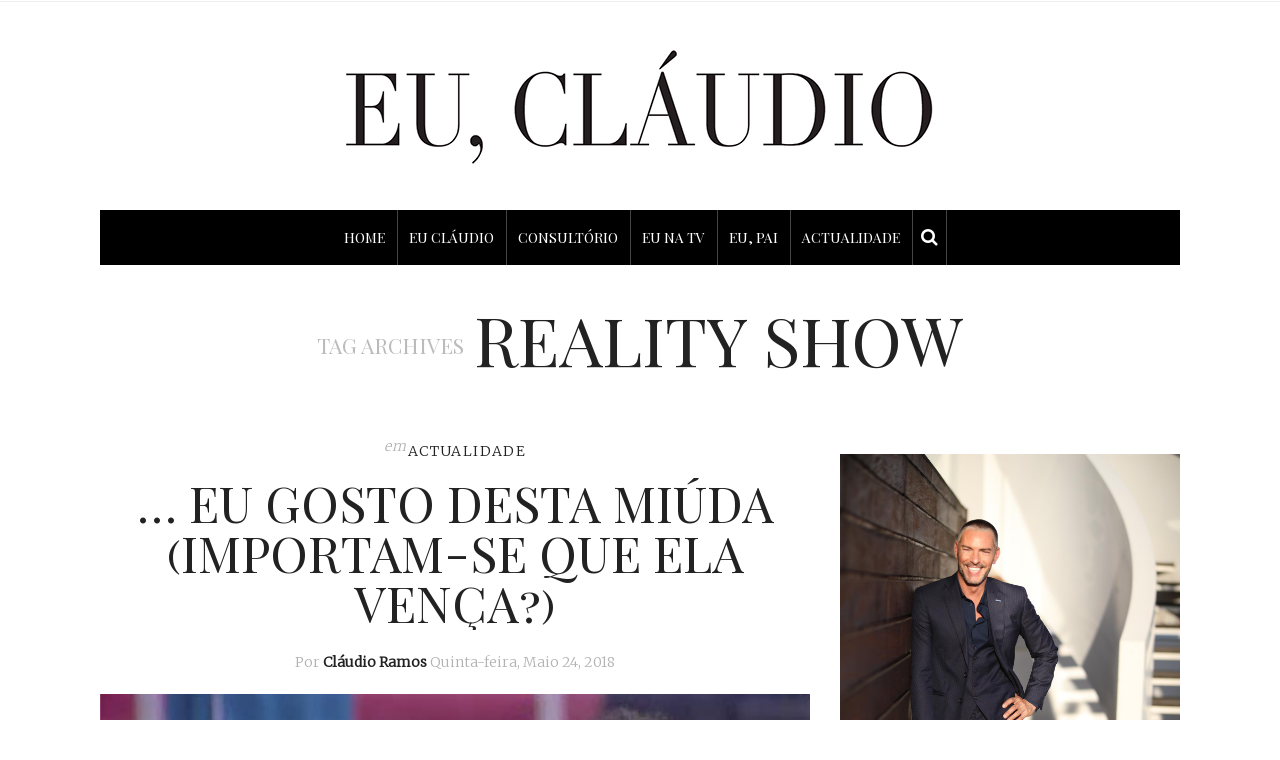

--- FILE ---
content_type: text/html; charset=utf-8
request_url: https://www.google.com/recaptcha/api2/anchor?ar=1&k=6LcNh2AjAAAAAIqkrOLSuzfNdNrkvb9Z4LL2KhXi&co=aHR0cHM6Ly9ldWNsYXVkaW8uY29tOjQ0Mw..&hl=pt-PT&v=N67nZn4AqZkNcbeMu4prBgzg&size=invisible&anchor-ms=20000&execute-ms=30000&cb=32siepyd2ynr
body_size: 48762
content:
<!DOCTYPE HTML><html dir="ltr" lang="pt-PT"><head><meta http-equiv="Content-Type" content="text/html; charset=UTF-8">
<meta http-equiv="X-UA-Compatible" content="IE=edge">
<title>reCAPTCHA</title>
<style type="text/css">
/* cyrillic-ext */
@font-face {
  font-family: 'Roboto';
  font-style: normal;
  font-weight: 400;
  font-stretch: 100%;
  src: url(//fonts.gstatic.com/s/roboto/v48/KFO7CnqEu92Fr1ME7kSn66aGLdTylUAMa3GUBHMdazTgWw.woff2) format('woff2');
  unicode-range: U+0460-052F, U+1C80-1C8A, U+20B4, U+2DE0-2DFF, U+A640-A69F, U+FE2E-FE2F;
}
/* cyrillic */
@font-face {
  font-family: 'Roboto';
  font-style: normal;
  font-weight: 400;
  font-stretch: 100%;
  src: url(//fonts.gstatic.com/s/roboto/v48/KFO7CnqEu92Fr1ME7kSn66aGLdTylUAMa3iUBHMdazTgWw.woff2) format('woff2');
  unicode-range: U+0301, U+0400-045F, U+0490-0491, U+04B0-04B1, U+2116;
}
/* greek-ext */
@font-face {
  font-family: 'Roboto';
  font-style: normal;
  font-weight: 400;
  font-stretch: 100%;
  src: url(//fonts.gstatic.com/s/roboto/v48/KFO7CnqEu92Fr1ME7kSn66aGLdTylUAMa3CUBHMdazTgWw.woff2) format('woff2');
  unicode-range: U+1F00-1FFF;
}
/* greek */
@font-face {
  font-family: 'Roboto';
  font-style: normal;
  font-weight: 400;
  font-stretch: 100%;
  src: url(//fonts.gstatic.com/s/roboto/v48/KFO7CnqEu92Fr1ME7kSn66aGLdTylUAMa3-UBHMdazTgWw.woff2) format('woff2');
  unicode-range: U+0370-0377, U+037A-037F, U+0384-038A, U+038C, U+038E-03A1, U+03A3-03FF;
}
/* math */
@font-face {
  font-family: 'Roboto';
  font-style: normal;
  font-weight: 400;
  font-stretch: 100%;
  src: url(//fonts.gstatic.com/s/roboto/v48/KFO7CnqEu92Fr1ME7kSn66aGLdTylUAMawCUBHMdazTgWw.woff2) format('woff2');
  unicode-range: U+0302-0303, U+0305, U+0307-0308, U+0310, U+0312, U+0315, U+031A, U+0326-0327, U+032C, U+032F-0330, U+0332-0333, U+0338, U+033A, U+0346, U+034D, U+0391-03A1, U+03A3-03A9, U+03B1-03C9, U+03D1, U+03D5-03D6, U+03F0-03F1, U+03F4-03F5, U+2016-2017, U+2034-2038, U+203C, U+2040, U+2043, U+2047, U+2050, U+2057, U+205F, U+2070-2071, U+2074-208E, U+2090-209C, U+20D0-20DC, U+20E1, U+20E5-20EF, U+2100-2112, U+2114-2115, U+2117-2121, U+2123-214F, U+2190, U+2192, U+2194-21AE, U+21B0-21E5, U+21F1-21F2, U+21F4-2211, U+2213-2214, U+2216-22FF, U+2308-230B, U+2310, U+2319, U+231C-2321, U+2336-237A, U+237C, U+2395, U+239B-23B7, U+23D0, U+23DC-23E1, U+2474-2475, U+25AF, U+25B3, U+25B7, U+25BD, U+25C1, U+25CA, U+25CC, U+25FB, U+266D-266F, U+27C0-27FF, U+2900-2AFF, U+2B0E-2B11, U+2B30-2B4C, U+2BFE, U+3030, U+FF5B, U+FF5D, U+1D400-1D7FF, U+1EE00-1EEFF;
}
/* symbols */
@font-face {
  font-family: 'Roboto';
  font-style: normal;
  font-weight: 400;
  font-stretch: 100%;
  src: url(//fonts.gstatic.com/s/roboto/v48/KFO7CnqEu92Fr1ME7kSn66aGLdTylUAMaxKUBHMdazTgWw.woff2) format('woff2');
  unicode-range: U+0001-000C, U+000E-001F, U+007F-009F, U+20DD-20E0, U+20E2-20E4, U+2150-218F, U+2190, U+2192, U+2194-2199, U+21AF, U+21E6-21F0, U+21F3, U+2218-2219, U+2299, U+22C4-22C6, U+2300-243F, U+2440-244A, U+2460-24FF, U+25A0-27BF, U+2800-28FF, U+2921-2922, U+2981, U+29BF, U+29EB, U+2B00-2BFF, U+4DC0-4DFF, U+FFF9-FFFB, U+10140-1018E, U+10190-1019C, U+101A0, U+101D0-101FD, U+102E0-102FB, U+10E60-10E7E, U+1D2C0-1D2D3, U+1D2E0-1D37F, U+1F000-1F0FF, U+1F100-1F1AD, U+1F1E6-1F1FF, U+1F30D-1F30F, U+1F315, U+1F31C, U+1F31E, U+1F320-1F32C, U+1F336, U+1F378, U+1F37D, U+1F382, U+1F393-1F39F, U+1F3A7-1F3A8, U+1F3AC-1F3AF, U+1F3C2, U+1F3C4-1F3C6, U+1F3CA-1F3CE, U+1F3D4-1F3E0, U+1F3ED, U+1F3F1-1F3F3, U+1F3F5-1F3F7, U+1F408, U+1F415, U+1F41F, U+1F426, U+1F43F, U+1F441-1F442, U+1F444, U+1F446-1F449, U+1F44C-1F44E, U+1F453, U+1F46A, U+1F47D, U+1F4A3, U+1F4B0, U+1F4B3, U+1F4B9, U+1F4BB, U+1F4BF, U+1F4C8-1F4CB, U+1F4D6, U+1F4DA, U+1F4DF, U+1F4E3-1F4E6, U+1F4EA-1F4ED, U+1F4F7, U+1F4F9-1F4FB, U+1F4FD-1F4FE, U+1F503, U+1F507-1F50B, U+1F50D, U+1F512-1F513, U+1F53E-1F54A, U+1F54F-1F5FA, U+1F610, U+1F650-1F67F, U+1F687, U+1F68D, U+1F691, U+1F694, U+1F698, U+1F6AD, U+1F6B2, U+1F6B9-1F6BA, U+1F6BC, U+1F6C6-1F6CF, U+1F6D3-1F6D7, U+1F6E0-1F6EA, U+1F6F0-1F6F3, U+1F6F7-1F6FC, U+1F700-1F7FF, U+1F800-1F80B, U+1F810-1F847, U+1F850-1F859, U+1F860-1F887, U+1F890-1F8AD, U+1F8B0-1F8BB, U+1F8C0-1F8C1, U+1F900-1F90B, U+1F93B, U+1F946, U+1F984, U+1F996, U+1F9E9, U+1FA00-1FA6F, U+1FA70-1FA7C, U+1FA80-1FA89, U+1FA8F-1FAC6, U+1FACE-1FADC, U+1FADF-1FAE9, U+1FAF0-1FAF8, U+1FB00-1FBFF;
}
/* vietnamese */
@font-face {
  font-family: 'Roboto';
  font-style: normal;
  font-weight: 400;
  font-stretch: 100%;
  src: url(//fonts.gstatic.com/s/roboto/v48/KFO7CnqEu92Fr1ME7kSn66aGLdTylUAMa3OUBHMdazTgWw.woff2) format('woff2');
  unicode-range: U+0102-0103, U+0110-0111, U+0128-0129, U+0168-0169, U+01A0-01A1, U+01AF-01B0, U+0300-0301, U+0303-0304, U+0308-0309, U+0323, U+0329, U+1EA0-1EF9, U+20AB;
}
/* latin-ext */
@font-face {
  font-family: 'Roboto';
  font-style: normal;
  font-weight: 400;
  font-stretch: 100%;
  src: url(//fonts.gstatic.com/s/roboto/v48/KFO7CnqEu92Fr1ME7kSn66aGLdTylUAMa3KUBHMdazTgWw.woff2) format('woff2');
  unicode-range: U+0100-02BA, U+02BD-02C5, U+02C7-02CC, U+02CE-02D7, U+02DD-02FF, U+0304, U+0308, U+0329, U+1D00-1DBF, U+1E00-1E9F, U+1EF2-1EFF, U+2020, U+20A0-20AB, U+20AD-20C0, U+2113, U+2C60-2C7F, U+A720-A7FF;
}
/* latin */
@font-face {
  font-family: 'Roboto';
  font-style: normal;
  font-weight: 400;
  font-stretch: 100%;
  src: url(//fonts.gstatic.com/s/roboto/v48/KFO7CnqEu92Fr1ME7kSn66aGLdTylUAMa3yUBHMdazQ.woff2) format('woff2');
  unicode-range: U+0000-00FF, U+0131, U+0152-0153, U+02BB-02BC, U+02C6, U+02DA, U+02DC, U+0304, U+0308, U+0329, U+2000-206F, U+20AC, U+2122, U+2191, U+2193, U+2212, U+2215, U+FEFF, U+FFFD;
}
/* cyrillic-ext */
@font-face {
  font-family: 'Roboto';
  font-style: normal;
  font-weight: 500;
  font-stretch: 100%;
  src: url(//fonts.gstatic.com/s/roboto/v48/KFO7CnqEu92Fr1ME7kSn66aGLdTylUAMa3GUBHMdazTgWw.woff2) format('woff2');
  unicode-range: U+0460-052F, U+1C80-1C8A, U+20B4, U+2DE0-2DFF, U+A640-A69F, U+FE2E-FE2F;
}
/* cyrillic */
@font-face {
  font-family: 'Roboto';
  font-style: normal;
  font-weight: 500;
  font-stretch: 100%;
  src: url(//fonts.gstatic.com/s/roboto/v48/KFO7CnqEu92Fr1ME7kSn66aGLdTylUAMa3iUBHMdazTgWw.woff2) format('woff2');
  unicode-range: U+0301, U+0400-045F, U+0490-0491, U+04B0-04B1, U+2116;
}
/* greek-ext */
@font-face {
  font-family: 'Roboto';
  font-style: normal;
  font-weight: 500;
  font-stretch: 100%;
  src: url(//fonts.gstatic.com/s/roboto/v48/KFO7CnqEu92Fr1ME7kSn66aGLdTylUAMa3CUBHMdazTgWw.woff2) format('woff2');
  unicode-range: U+1F00-1FFF;
}
/* greek */
@font-face {
  font-family: 'Roboto';
  font-style: normal;
  font-weight: 500;
  font-stretch: 100%;
  src: url(//fonts.gstatic.com/s/roboto/v48/KFO7CnqEu92Fr1ME7kSn66aGLdTylUAMa3-UBHMdazTgWw.woff2) format('woff2');
  unicode-range: U+0370-0377, U+037A-037F, U+0384-038A, U+038C, U+038E-03A1, U+03A3-03FF;
}
/* math */
@font-face {
  font-family: 'Roboto';
  font-style: normal;
  font-weight: 500;
  font-stretch: 100%;
  src: url(//fonts.gstatic.com/s/roboto/v48/KFO7CnqEu92Fr1ME7kSn66aGLdTylUAMawCUBHMdazTgWw.woff2) format('woff2');
  unicode-range: U+0302-0303, U+0305, U+0307-0308, U+0310, U+0312, U+0315, U+031A, U+0326-0327, U+032C, U+032F-0330, U+0332-0333, U+0338, U+033A, U+0346, U+034D, U+0391-03A1, U+03A3-03A9, U+03B1-03C9, U+03D1, U+03D5-03D6, U+03F0-03F1, U+03F4-03F5, U+2016-2017, U+2034-2038, U+203C, U+2040, U+2043, U+2047, U+2050, U+2057, U+205F, U+2070-2071, U+2074-208E, U+2090-209C, U+20D0-20DC, U+20E1, U+20E5-20EF, U+2100-2112, U+2114-2115, U+2117-2121, U+2123-214F, U+2190, U+2192, U+2194-21AE, U+21B0-21E5, U+21F1-21F2, U+21F4-2211, U+2213-2214, U+2216-22FF, U+2308-230B, U+2310, U+2319, U+231C-2321, U+2336-237A, U+237C, U+2395, U+239B-23B7, U+23D0, U+23DC-23E1, U+2474-2475, U+25AF, U+25B3, U+25B7, U+25BD, U+25C1, U+25CA, U+25CC, U+25FB, U+266D-266F, U+27C0-27FF, U+2900-2AFF, U+2B0E-2B11, U+2B30-2B4C, U+2BFE, U+3030, U+FF5B, U+FF5D, U+1D400-1D7FF, U+1EE00-1EEFF;
}
/* symbols */
@font-face {
  font-family: 'Roboto';
  font-style: normal;
  font-weight: 500;
  font-stretch: 100%;
  src: url(//fonts.gstatic.com/s/roboto/v48/KFO7CnqEu92Fr1ME7kSn66aGLdTylUAMaxKUBHMdazTgWw.woff2) format('woff2');
  unicode-range: U+0001-000C, U+000E-001F, U+007F-009F, U+20DD-20E0, U+20E2-20E4, U+2150-218F, U+2190, U+2192, U+2194-2199, U+21AF, U+21E6-21F0, U+21F3, U+2218-2219, U+2299, U+22C4-22C6, U+2300-243F, U+2440-244A, U+2460-24FF, U+25A0-27BF, U+2800-28FF, U+2921-2922, U+2981, U+29BF, U+29EB, U+2B00-2BFF, U+4DC0-4DFF, U+FFF9-FFFB, U+10140-1018E, U+10190-1019C, U+101A0, U+101D0-101FD, U+102E0-102FB, U+10E60-10E7E, U+1D2C0-1D2D3, U+1D2E0-1D37F, U+1F000-1F0FF, U+1F100-1F1AD, U+1F1E6-1F1FF, U+1F30D-1F30F, U+1F315, U+1F31C, U+1F31E, U+1F320-1F32C, U+1F336, U+1F378, U+1F37D, U+1F382, U+1F393-1F39F, U+1F3A7-1F3A8, U+1F3AC-1F3AF, U+1F3C2, U+1F3C4-1F3C6, U+1F3CA-1F3CE, U+1F3D4-1F3E0, U+1F3ED, U+1F3F1-1F3F3, U+1F3F5-1F3F7, U+1F408, U+1F415, U+1F41F, U+1F426, U+1F43F, U+1F441-1F442, U+1F444, U+1F446-1F449, U+1F44C-1F44E, U+1F453, U+1F46A, U+1F47D, U+1F4A3, U+1F4B0, U+1F4B3, U+1F4B9, U+1F4BB, U+1F4BF, U+1F4C8-1F4CB, U+1F4D6, U+1F4DA, U+1F4DF, U+1F4E3-1F4E6, U+1F4EA-1F4ED, U+1F4F7, U+1F4F9-1F4FB, U+1F4FD-1F4FE, U+1F503, U+1F507-1F50B, U+1F50D, U+1F512-1F513, U+1F53E-1F54A, U+1F54F-1F5FA, U+1F610, U+1F650-1F67F, U+1F687, U+1F68D, U+1F691, U+1F694, U+1F698, U+1F6AD, U+1F6B2, U+1F6B9-1F6BA, U+1F6BC, U+1F6C6-1F6CF, U+1F6D3-1F6D7, U+1F6E0-1F6EA, U+1F6F0-1F6F3, U+1F6F7-1F6FC, U+1F700-1F7FF, U+1F800-1F80B, U+1F810-1F847, U+1F850-1F859, U+1F860-1F887, U+1F890-1F8AD, U+1F8B0-1F8BB, U+1F8C0-1F8C1, U+1F900-1F90B, U+1F93B, U+1F946, U+1F984, U+1F996, U+1F9E9, U+1FA00-1FA6F, U+1FA70-1FA7C, U+1FA80-1FA89, U+1FA8F-1FAC6, U+1FACE-1FADC, U+1FADF-1FAE9, U+1FAF0-1FAF8, U+1FB00-1FBFF;
}
/* vietnamese */
@font-face {
  font-family: 'Roboto';
  font-style: normal;
  font-weight: 500;
  font-stretch: 100%;
  src: url(//fonts.gstatic.com/s/roboto/v48/KFO7CnqEu92Fr1ME7kSn66aGLdTylUAMa3OUBHMdazTgWw.woff2) format('woff2');
  unicode-range: U+0102-0103, U+0110-0111, U+0128-0129, U+0168-0169, U+01A0-01A1, U+01AF-01B0, U+0300-0301, U+0303-0304, U+0308-0309, U+0323, U+0329, U+1EA0-1EF9, U+20AB;
}
/* latin-ext */
@font-face {
  font-family: 'Roboto';
  font-style: normal;
  font-weight: 500;
  font-stretch: 100%;
  src: url(//fonts.gstatic.com/s/roboto/v48/KFO7CnqEu92Fr1ME7kSn66aGLdTylUAMa3KUBHMdazTgWw.woff2) format('woff2');
  unicode-range: U+0100-02BA, U+02BD-02C5, U+02C7-02CC, U+02CE-02D7, U+02DD-02FF, U+0304, U+0308, U+0329, U+1D00-1DBF, U+1E00-1E9F, U+1EF2-1EFF, U+2020, U+20A0-20AB, U+20AD-20C0, U+2113, U+2C60-2C7F, U+A720-A7FF;
}
/* latin */
@font-face {
  font-family: 'Roboto';
  font-style: normal;
  font-weight: 500;
  font-stretch: 100%;
  src: url(//fonts.gstatic.com/s/roboto/v48/KFO7CnqEu92Fr1ME7kSn66aGLdTylUAMa3yUBHMdazQ.woff2) format('woff2');
  unicode-range: U+0000-00FF, U+0131, U+0152-0153, U+02BB-02BC, U+02C6, U+02DA, U+02DC, U+0304, U+0308, U+0329, U+2000-206F, U+20AC, U+2122, U+2191, U+2193, U+2212, U+2215, U+FEFF, U+FFFD;
}
/* cyrillic-ext */
@font-face {
  font-family: 'Roboto';
  font-style: normal;
  font-weight: 900;
  font-stretch: 100%;
  src: url(//fonts.gstatic.com/s/roboto/v48/KFO7CnqEu92Fr1ME7kSn66aGLdTylUAMa3GUBHMdazTgWw.woff2) format('woff2');
  unicode-range: U+0460-052F, U+1C80-1C8A, U+20B4, U+2DE0-2DFF, U+A640-A69F, U+FE2E-FE2F;
}
/* cyrillic */
@font-face {
  font-family: 'Roboto';
  font-style: normal;
  font-weight: 900;
  font-stretch: 100%;
  src: url(//fonts.gstatic.com/s/roboto/v48/KFO7CnqEu92Fr1ME7kSn66aGLdTylUAMa3iUBHMdazTgWw.woff2) format('woff2');
  unicode-range: U+0301, U+0400-045F, U+0490-0491, U+04B0-04B1, U+2116;
}
/* greek-ext */
@font-face {
  font-family: 'Roboto';
  font-style: normal;
  font-weight: 900;
  font-stretch: 100%;
  src: url(//fonts.gstatic.com/s/roboto/v48/KFO7CnqEu92Fr1ME7kSn66aGLdTylUAMa3CUBHMdazTgWw.woff2) format('woff2');
  unicode-range: U+1F00-1FFF;
}
/* greek */
@font-face {
  font-family: 'Roboto';
  font-style: normal;
  font-weight: 900;
  font-stretch: 100%;
  src: url(//fonts.gstatic.com/s/roboto/v48/KFO7CnqEu92Fr1ME7kSn66aGLdTylUAMa3-UBHMdazTgWw.woff2) format('woff2');
  unicode-range: U+0370-0377, U+037A-037F, U+0384-038A, U+038C, U+038E-03A1, U+03A3-03FF;
}
/* math */
@font-face {
  font-family: 'Roboto';
  font-style: normal;
  font-weight: 900;
  font-stretch: 100%;
  src: url(//fonts.gstatic.com/s/roboto/v48/KFO7CnqEu92Fr1ME7kSn66aGLdTylUAMawCUBHMdazTgWw.woff2) format('woff2');
  unicode-range: U+0302-0303, U+0305, U+0307-0308, U+0310, U+0312, U+0315, U+031A, U+0326-0327, U+032C, U+032F-0330, U+0332-0333, U+0338, U+033A, U+0346, U+034D, U+0391-03A1, U+03A3-03A9, U+03B1-03C9, U+03D1, U+03D5-03D6, U+03F0-03F1, U+03F4-03F5, U+2016-2017, U+2034-2038, U+203C, U+2040, U+2043, U+2047, U+2050, U+2057, U+205F, U+2070-2071, U+2074-208E, U+2090-209C, U+20D0-20DC, U+20E1, U+20E5-20EF, U+2100-2112, U+2114-2115, U+2117-2121, U+2123-214F, U+2190, U+2192, U+2194-21AE, U+21B0-21E5, U+21F1-21F2, U+21F4-2211, U+2213-2214, U+2216-22FF, U+2308-230B, U+2310, U+2319, U+231C-2321, U+2336-237A, U+237C, U+2395, U+239B-23B7, U+23D0, U+23DC-23E1, U+2474-2475, U+25AF, U+25B3, U+25B7, U+25BD, U+25C1, U+25CA, U+25CC, U+25FB, U+266D-266F, U+27C0-27FF, U+2900-2AFF, U+2B0E-2B11, U+2B30-2B4C, U+2BFE, U+3030, U+FF5B, U+FF5D, U+1D400-1D7FF, U+1EE00-1EEFF;
}
/* symbols */
@font-face {
  font-family: 'Roboto';
  font-style: normal;
  font-weight: 900;
  font-stretch: 100%;
  src: url(//fonts.gstatic.com/s/roboto/v48/KFO7CnqEu92Fr1ME7kSn66aGLdTylUAMaxKUBHMdazTgWw.woff2) format('woff2');
  unicode-range: U+0001-000C, U+000E-001F, U+007F-009F, U+20DD-20E0, U+20E2-20E4, U+2150-218F, U+2190, U+2192, U+2194-2199, U+21AF, U+21E6-21F0, U+21F3, U+2218-2219, U+2299, U+22C4-22C6, U+2300-243F, U+2440-244A, U+2460-24FF, U+25A0-27BF, U+2800-28FF, U+2921-2922, U+2981, U+29BF, U+29EB, U+2B00-2BFF, U+4DC0-4DFF, U+FFF9-FFFB, U+10140-1018E, U+10190-1019C, U+101A0, U+101D0-101FD, U+102E0-102FB, U+10E60-10E7E, U+1D2C0-1D2D3, U+1D2E0-1D37F, U+1F000-1F0FF, U+1F100-1F1AD, U+1F1E6-1F1FF, U+1F30D-1F30F, U+1F315, U+1F31C, U+1F31E, U+1F320-1F32C, U+1F336, U+1F378, U+1F37D, U+1F382, U+1F393-1F39F, U+1F3A7-1F3A8, U+1F3AC-1F3AF, U+1F3C2, U+1F3C4-1F3C6, U+1F3CA-1F3CE, U+1F3D4-1F3E0, U+1F3ED, U+1F3F1-1F3F3, U+1F3F5-1F3F7, U+1F408, U+1F415, U+1F41F, U+1F426, U+1F43F, U+1F441-1F442, U+1F444, U+1F446-1F449, U+1F44C-1F44E, U+1F453, U+1F46A, U+1F47D, U+1F4A3, U+1F4B0, U+1F4B3, U+1F4B9, U+1F4BB, U+1F4BF, U+1F4C8-1F4CB, U+1F4D6, U+1F4DA, U+1F4DF, U+1F4E3-1F4E6, U+1F4EA-1F4ED, U+1F4F7, U+1F4F9-1F4FB, U+1F4FD-1F4FE, U+1F503, U+1F507-1F50B, U+1F50D, U+1F512-1F513, U+1F53E-1F54A, U+1F54F-1F5FA, U+1F610, U+1F650-1F67F, U+1F687, U+1F68D, U+1F691, U+1F694, U+1F698, U+1F6AD, U+1F6B2, U+1F6B9-1F6BA, U+1F6BC, U+1F6C6-1F6CF, U+1F6D3-1F6D7, U+1F6E0-1F6EA, U+1F6F0-1F6F3, U+1F6F7-1F6FC, U+1F700-1F7FF, U+1F800-1F80B, U+1F810-1F847, U+1F850-1F859, U+1F860-1F887, U+1F890-1F8AD, U+1F8B0-1F8BB, U+1F8C0-1F8C1, U+1F900-1F90B, U+1F93B, U+1F946, U+1F984, U+1F996, U+1F9E9, U+1FA00-1FA6F, U+1FA70-1FA7C, U+1FA80-1FA89, U+1FA8F-1FAC6, U+1FACE-1FADC, U+1FADF-1FAE9, U+1FAF0-1FAF8, U+1FB00-1FBFF;
}
/* vietnamese */
@font-face {
  font-family: 'Roboto';
  font-style: normal;
  font-weight: 900;
  font-stretch: 100%;
  src: url(//fonts.gstatic.com/s/roboto/v48/KFO7CnqEu92Fr1ME7kSn66aGLdTylUAMa3OUBHMdazTgWw.woff2) format('woff2');
  unicode-range: U+0102-0103, U+0110-0111, U+0128-0129, U+0168-0169, U+01A0-01A1, U+01AF-01B0, U+0300-0301, U+0303-0304, U+0308-0309, U+0323, U+0329, U+1EA0-1EF9, U+20AB;
}
/* latin-ext */
@font-face {
  font-family: 'Roboto';
  font-style: normal;
  font-weight: 900;
  font-stretch: 100%;
  src: url(//fonts.gstatic.com/s/roboto/v48/KFO7CnqEu92Fr1ME7kSn66aGLdTylUAMa3KUBHMdazTgWw.woff2) format('woff2');
  unicode-range: U+0100-02BA, U+02BD-02C5, U+02C7-02CC, U+02CE-02D7, U+02DD-02FF, U+0304, U+0308, U+0329, U+1D00-1DBF, U+1E00-1E9F, U+1EF2-1EFF, U+2020, U+20A0-20AB, U+20AD-20C0, U+2113, U+2C60-2C7F, U+A720-A7FF;
}
/* latin */
@font-face {
  font-family: 'Roboto';
  font-style: normal;
  font-weight: 900;
  font-stretch: 100%;
  src: url(//fonts.gstatic.com/s/roboto/v48/KFO7CnqEu92Fr1ME7kSn66aGLdTylUAMa3yUBHMdazQ.woff2) format('woff2');
  unicode-range: U+0000-00FF, U+0131, U+0152-0153, U+02BB-02BC, U+02C6, U+02DA, U+02DC, U+0304, U+0308, U+0329, U+2000-206F, U+20AC, U+2122, U+2191, U+2193, U+2212, U+2215, U+FEFF, U+FFFD;
}

</style>
<link rel="stylesheet" type="text/css" href="https://www.gstatic.com/recaptcha/releases/N67nZn4AqZkNcbeMu4prBgzg/styles__ltr.css">
<script nonce="05Ftwq3e7pEOCJmPiqnPYg" type="text/javascript">window['__recaptcha_api'] = 'https://www.google.com/recaptcha/api2/';</script>
<script type="text/javascript" src="https://www.gstatic.com/recaptcha/releases/N67nZn4AqZkNcbeMu4prBgzg/recaptcha__pt_pt.js" nonce="05Ftwq3e7pEOCJmPiqnPYg">
      
    </script></head>
<body><div id="rc-anchor-alert" class="rc-anchor-alert"></div>
<input type="hidden" id="recaptcha-token" value="[base64]">
<script type="text/javascript" nonce="05Ftwq3e7pEOCJmPiqnPYg">
      recaptcha.anchor.Main.init("[\x22ainput\x22,[\x22bgdata\x22,\x22\x22,\[base64]/[base64]/[base64]/ZyhXLGgpOnEoW04sMjEsbF0sVywwKSxoKSxmYWxzZSxmYWxzZSl9Y2F0Y2goayl7RygzNTgsVyk/[base64]/[base64]/[base64]/[base64]/[base64]/[base64]/[base64]/bmV3IEJbT10oRFswXSk6dz09Mj9uZXcgQltPXShEWzBdLERbMV0pOnc9PTM/bmV3IEJbT10oRFswXSxEWzFdLERbMl0pOnc9PTQ/[base64]/[base64]/[base64]/[base64]/[base64]\\u003d\x22,\[base64]\x22,\x22w7g0DsK1wqnDuj5KJltVD8O/wos1wo0swp3CgMOdw4cAVMOVY8O2BSHDicOKw4JzbcKFNghWZMODJhzDkzofw5cEJ8O/LMO8wo5aVycNVMKxBhDDniZAQyDCsXHCrTZVWMO9w7XClMKHaCxXwpknwrVEw5VLTisHwrM+wq7ClDzDjsKnLVQ4HMOcJDYkwrQ/c0AbECg7URsLJMKDV8OGWcOuGgnCgQrDsHt2woAQWgo6wq/[base64]/w4XDt8OeQ8KbaDDDi2LCng0sworCssOxbwzCoMO2YMK5wqoDwrDDkQs9wrVxAksEwoXDjknCpcOiO8Ozw6/[base64]/Ck8K9w4piPzjCgsO8w4TCjxt/[base64]/[base64]/wpfDv8Kxw6XDhToJfcOHw5LDusKNUsKEwqLDisKhw4LCvAh7wpZuwoBGwqV5wofChwlLw7heXXvDsMOvCRbDrWzDpMOwNsOnw5R4w74zMsOPwqvDssOILHLCnQARNA7CiD12wpYjw6XDtkMDJVTCqFUIOMKPZk5Iw6V7Pj5Uwo/CksKUKGBKwph+w5xkw7UuFMOHcMOfw7bCqsK9wrrCl8Otw7FxwonCihJOw7bDrjrCusK5YQrCvF7DhMO9fcOHDRc1w7IRw4RLL0bCtgciwpUKw49qLE0kSMO+DcKVQsK2KsO9w591w43CicOKJUTCoRtdwrANAcKJw5/DmUNWbUPDlzXDpXpJw5rChQwcccOKFwvCnVbDtAxiVwHDkcOjw7R1WsKZAsKMwq1XwrEpwrtnTHVpwpzDgsKTwoLCuU5hwrrDmUE8BwUtOsO1wpLCkFnChB0Jwp3DuTAYQX8KJcK9OnTCg8KZw47Dq8KzUWnDiCBCPcK/[base64]/[base64]/DqAnDu8OLV1sXMsKsB1wow4sjw5HCi8Okw4LCucKxV8OTK8O/DFLCmMKGcMOxw5PCg8OGWMKvwrrCgXrDgHDDohnDrTUoPcKEGcOiYhzDnMKLBQIFw4LCiwfCkH0twpbDkcKXw7AMwpjCmsOeO8K+FMKSDMOYwpUWFwvCj0ptfSjCr8O6WT8WKcKMwq0pwqUDScOEw6JBw5tCwphmf8OEF8KJw5FFeQpOw55Jwp/[base64]/DkMO9wqnDgAN4DMK9wrnCpBjCtkLCjMKIwrLDssOvfk9YHn7Dnko9SBNiG8O7woDCvV5bSWNZcQ3CiMK+bsOFTsO2McO/[base64]/CpsK6fmvCiwVRYcOKS8K+wqvCisOkVSsDZ8O/w4HCjQXCkMOJw6fDtsOWJMKCHWNHXH0ywp3ComlkwpzDm8Kqwqk5wpEbwrbDsTrCmcOVBcKtwpdJKBpdJMOawpUlw77Cr8OVwoJiIMKNO8OGGU7DpMKpwq/[base64]/dT8/[base64]/DlXXDv8OISxnDhDFEAXJyw5/Cv3bDshHCrj0tc3HDrW3CuFJhPioqw6rDr8OcXU7Dn0tIGA5nTMOjwrXDtmlrw4IJw4Msw50uwqPCn8KMcA/Ck8KfwrEkwo3Dh3Umw4VWFFwGdmLCh0DCrFIbw6YuU8KrPhcmw4fCicOPwpHDiDwYIsO3w4lNCGcwwqDCnMKewq/DncOdwp3CjMKiw7rDkcKDDTBNwrrDijMgIFbDusOCP8K+w5HCiMOAwrhtw7TCjcKiwrXCoMKQAX3CuiJ2w7fCgyjCrWXDusOQw6RQbcKuT8KBAE/CnhMRw5HDiMOqw7p6w43Dq8K8wqbDt1EoI8O3wobCtcOow4JqAcOnW3jCm8OENz7Du8KbasKkd1d+fFNFw4kydzVcUMONQ8Kuw5/DscKswoUpdcKMEsKlEy8MMsKqw6nCql3DnUfDrVXCiC4zRcKCfcKNw4Ydw7J6wrt3GHrDhcO7bxnDm8KHd8Klw5pcw6Z5WMKqw7TCmMOrwqbDlCTDpMKKw7/Cn8K3fVLCuHodbcOOwofDkcKSwp1TJwUjPTbDqyRGwq/CokVlw73CsMOywrjClsKYwrfDs2XDm8OUw5zDnEPCm17CosKNL11Hw7E+RHLCmsK9w5PCmgjCmV3DmMO7YxZbwodLw4cvYH1RSyt5Vj97G8KnOMO9DMKnw5DCuC/ClMOQw5R2VzV2C17Cv3MHw77CvcOLwqfCsHd5w5fDvghhwpfCjVtZw65idcKEwqgsNcK0w6wycCoNw43Dg2t2WUQse8Khw5tATjk/MsKGEQvDk8K0VXDCrsKGQsKbKETDtsK9w7pnAsKlw4FAwr/DhnRJw6HClXjDpQXCs8Kcw5vCrAZXBMKYw64LaRfCo8OgCEwVwpIVLcOtZBFASsOewq1lC8Kpw6zDjXfCvMO9wooAw6QlOsOgw70xUHQ2QEN/w6EURiPDiVUuw4/Dp8KpUm0udsKoKsKhF1VSwojCpk5REgpzMcK4wrHDlDYlwrd1w5h7BWzDpgnCqcOdHsKNwp/Du8O3wpnDncOZFDrCqcK7Y2zCn8OLwrlxw5fDiMKhwpQjR8OLwr8Twq9uw57DjCF5w6JuRsOewocODMOkw77CqsOow5M3wr3CicKTXcKbw45zwq3Cox0AKMObw6gYw5/CqF3Cr2LDsDs4w6tLS3LCnynDsyxNw6HDs8OLOFkgw5IVdU/Co8OzwpnCkgfDtWTDpC/CssK2wrplwqJPw7vCkEnCj8K0VMKlw4QoXntjw6E1wpoNDFxWPsKZw75lw7/Dhj8Ew4PCrmzCnXrCmkNdwpHCnMKkw7/ChQ0cwq4/w4FzLsKewpDCo8O+w4fCj8KySR4AwrHDosKeSxvDtMOFw54Lw6XDhsKaw7ZJcVHDjcKOMy3DuMKPwrEmfBVfwqNpP8O9w4bClMOSBHhswpUTY8OPwr19IiFOw6RXek3Ds8O4XCDDmEsAbMORwpzChMOWw6/Di8Ozw6tcw5fDr8KGw49/w7fDusKwwrDDpMOfAB0Iw4bCkcO3w7bDhyRPMQZgw5fDnMOoGX3DhH3DpMKnT2LCi8OlTsKgwrjDp8Opw4nCs8KtwqNAwpArwotlwp/DsH3CkTPDnGjDu8KGw4bDjgp6wrRhScK5YMK8X8OxwqXCtcKMW8KTwq19GmBaGMOgAcO2w5RYw6V/bcOmwqY/LnZsw7JrBcKhwokTwobDsG86PwXDo8OuwofChcOQPQnClcOuwpcVwr8Aw6VZGsOBbXF8J8OqcsKII8O+LzLCnlI5w4fChH9Sw4Zlw6xZwqLChEt7OMO9wqrCk10cw7zDn0nCi8KKSy7DlcOjH35TRUcBOsKHwpTDq13Cg8K1w6DDlljCmsOndA7ChCtQwpw8w5VVwq/CuMKqwqoyC8KVfx/[base64]/CpMOFw7d9VsOYwrsHS8ORScO0NsO0fiBcw64zwqdow6PDmmvDjxnDocOpwrnCr8OlDMKow67CpEvDusOFWsOfZEw0HTEaIMK8wrLCggUPw6DChlnCpTDCgQVRwqbDrMKZw4lLPG1/w7PClFHDssKoJUApwrFEYcKsw6o3wrYgw6XDlVLDlmFdw50YwoQSw5PDscOHwqfDk8OEw4AjK8OWw4PClCfDiMOtTV/Ct1jDrMO5WyrClMK4aFfDmcO1wrUZNDwFw7DDlWVxccO0WcOAwq3CvzrCucKJWcOpwqLDhQp3WA7CmAHDhMKkwrlAw7vCmcOrwqXDuhvDmMKYw4PCuBQww73ClwXDi8KQGAkIWB/[base64]/[base64]/DphHCocKuwr16WgVqw5jCocOjwrc6w4PDoGXDgSLDlkIxw5vDlsKDw5XClsKxw6/[base64]/McK4wp3DiS0CXcKAKsOJbD0Yw4LDncOXMmHDpcKbw6AwRyvDp8O2w79HfcKabE/Dq1ltwoFQwpvCkcKEBsO/w7HCrMK5wpXDoVdOw5/DjcK9Fw7CmsO9w5lSdMK4ND5DKsOWR8Kqw7LDlzV3GMKSbcO4w4vDizDCqMOpUcOPCCjCk8KrAMKawpYeXRVGa8KZZMKHw7jCvsOwwoptcMO1QcOFw70Uw6fDhsKSLUvDjBMww5ZsDGlMw6DDlijCoMOtenREwqAsMm7DocOewqPCg8O1woTCv8KBwq/DqSQwwp/CiDfCmsKjwo0EaxDDh8Oewo3CtMO4wrQawr/[base64]/wo3DucOPwqEFPi/[base64]/SB9IwrVPPkAXwonCusOJwobCjsKkwprDi8OZwpJreMKkw7bCq8KlwqhhVi3DnWA4I3UAw6puw65Ewo/Cs3LDnUcZDALDr8OvVl3ClDfCscKVJhrCkMKXw7jCpMKlfXFwJkxpIcKQwpJWBALDm2NTw4/CmHFXw482wrfDoMOjEcOmw6/DpsKxRl3DnMOFDMKRwrt9wpXDm8KVMHzDr380w6rDoGY6ScKLZURnw4jCssO6w7jDicKoD1rCviN6MMOmDsKWXMOZw4hqFgrDosKWw5TDkcO9wofCv8Kfw69RKMKhw5DDh8Okc1bCvcK1cMKMw7dnwpvDocK/wrJ9bMOqR8K2w6FTwrbCh8O7VFbDjcOgw77Do25cwo8XfcOpwrErfF3DuMK4IEpGw4zClXhhwq/DuUnCtTLDiQDCgHl1wqTDhcK0wpDCtMOUwpMtRMKxPMOjS8KDM2zCrcKfAyp4wqzDuX5lwqoxCgs7b2Akw7nDkcOEwobCvsKbwoJWwp87RTEtwqhFblfCu8Kaw4vDn8K2w5rDsAvDlk0tw4PCn8ORHcOETR/DvnPDmxbDuMKJVVtSUXvCrAbDnsKBwpc2UAx7wqXDszYkM1LCv3PCgVAKWSLCgsK/[base64]/[base64]/w5rDsSUDwoVaUz9rw6XCqMOxwrzCnzUIc8OswrHDkcOmc8KSG8OSVWccwqVgwoXCq8OjwpTDg8OvC8O+w4BOwpotGMOzwp7DkApKQMOdQ8OxwrFWVirDnBfCuk/[base64]/Dl1AVw40Aw7ZPJnw1cCpNwrrDrVTCgn/DgCLDpDHCq0nDszPDlMOQw5RccwzCknJ7KsOTwrEiwqbDv8KZwoc5w4E1KcOZHsKXwrZpPcKfw77Cm8Kyw7Zrwpsqw58EwrR3HsOvwrBCPiXCjWZuwpfDogfDmcOCwpMrS0DCvhBQwoVFwrwNI8O5XsOmwrU1w6kNw5NYwrNkR2DDki/CvQ3DqnFWw6/DmcOqH8OUw63CgMKJw6PCocK9wrrDh8KOw7jDicOqG0FQVXguwrvDlEg4fcKPOMK9J8Kzw49MwpXDoykgwo0uwqwOwohIRTUbw5oJDFMPN8KzHcOWBHIVwrjDosOZw5rDiCpIa8O4cz/[base64]/[base64]/[base64]/w6xvwp/[base64]/CgUjCmmV7wpMke34jUsKEwqbCtGLDmDBUw4/CrmnCpcO1T8Kxw7Aqw57DncOCwr81wpjDicKZw6xWwotKwq7CjMKDw4rCu2TChAzCgcKiLjHCtMK1V8OdwqPCtAvCksKCw7d7ScKOw5cLNcO7fcKJwpg2FsOTw57Dq8OOBzDCsl/[base64]/DisKQJMOxQcO/EnJkw5DCl2XDvCkBw47CqsOQwp4VFcKvICJXMcKow70WwoLCgcKTMsKHZgpXworDmUfDlH8YKxnDksOqwrdlw7VCw6/[base64]/DtcOdfzkbNyNew69RTU0+w60/w5UQWVPCtsKxw7I9w5BMGRzCgMOlED3CiydZw6/ClMO8LjTDhSdTworCoMKLwp/[base64]/DvMOSXcKDTwjDpsKLw4rDmMKgwq/[base64]/[base64]/FxzDlsKHZzTCqwkkFcK4ZiPDr8KxwojDiRwPVcKcScOHwqMzwrjCqMKYYSNgwqfCvcO0wrAuayvCoMK9w5BWw6vCqMO8DMO1fiR+wp3CvcOaw49/wpvCnk/ChSMJbMO0wps/AD8JH8KRBcO9wonDlcKkw47DpMKuwrAwwpvCt8O+RMODC8KYajfCgsOUwo4ZwpM0wpYaYwPCjDbCshdpP8OdSE/Dh8KJd8KaQWvDh8OAHMOpeEXDo8OgXgvDsRLDqMOfEcK1ZTLDvcKWaEMfc39decOIIwtOw6YCYcKNw4h9w77CpC4Nwp/[base64]/[base64]/[base64]/DvsO5w4XCq8OOwobDuTHCtXUpdcOIwqfCiMOwXcK6w7xVwoLDvsOGw7dzwowww6IId8OmwosTKcOqwo1MwoZgR8KSwqdwwp3DrH1nwq/DgcKofXPCvxpKFRDDg8Ola8OiwprCu8OOwolMCmnDtsKLw43CrcO6JsKYDQrDqHhhw6Exwo/CkcK+w5nCicKQfMOnw4VbwqR6wpPCjsOeTXxDfnVzwqh4wqgTwo/ClMOfw6PDpSTCvUvDvcKHVAnCkcKyGMODe8KRHcKdbH/[base64]/CjiTCvcOwJcORakvDtnV+wq3Dn8Kpb8OiwqfCqMOZw7zDrx4twpvDlA8ZwqUNwotEwrnDvsOFLErCslA9YwMxSgFKLcKAwrcpGMOIw7Riw4HDhcKBG8O2wqZzEzwIw6hHGSZMw4A6NsOnHRorw6bCjsKswrkzR8OPbsO/w4XCmcK+wqVgw6jDqsO7D8KgwofDnX/[base64]/LBdQwrHCkFIIPsKcw6fCnMKFMMOJw73DlsOLZX8HKsO6JcOAwrXCn1rDj8KjW3DCscOoaSfDmcOjYDMqwpZvwr4iwpTCvErDrsK6w7MMYcOVMcOzKsK1QsOYH8OCPcO/VMKXwok8w5EjwrBCw51qXMOEImXCmsK+Nw08dUIlGsOePsKKJcK2w4pBU0PCozbCmlXDgMO4w4dfHCXDkMK0w6XDocOCwpPDrsOjw7VBA8KWYCBVwo7CncOoGlbCoFc2Y8OsPTbDoMK3wr44J8KpwpM6woLDnsOHSh4Nw7/DosKsKkQnw5zDlQTDjUbDrMOWCsOOOSpOwoLCoRjCsyPDijg9w6tbDMKFwr3ChTAdwq1KwoB0Z8OtwrAxBwXDribDpcKFwp5DNMKUw4dfw7Npwqdmw69Xwr4tw5jCtsKXFmrCln96w64Lwr/DukfDkFN+w515woN4wrUEwoPDvGMBUcKtQcOtw73DusK3w694w7rDi8OnwrPCo2ATw6Fxw7nCqSDDp3nDsmHDtU7DlsK8wq3DusOlRnJBwpwlwrzDm3HCjcK7w6LDmRpCEEDDocOkY3ACAcKaQAcSwqbDvj/ClcK0C1/[base64]/L8KBwqdVTybCm8Oewp/[base64]/DvyPCoFBUNHx/TFzDmsOcISY1wo3CsHPCjUzCtsKYwqTDh8O2QjLClwPDhD1qbGvCjHTCoTLCoMOCFhfDtcKKw6XCpXBvw7sBw6LCkyTCpsKNAMOzw6DDgMOiw6fCmgh6w4PDphktw7/CrMOCw5fCg1tmw6DCti7CkMOvDsO6wpzCv1c/wo1TQ07CnMKowqEEwqJAWWx9w6jDi2RxwqV8wrLDqggwNxdiw5tCwpnCjyMJw5pPw7TDinHChsOFUMOawpjDt8KTQcKrw7QPX8KswqA8w7QGwr3DusOFGTYAwqbCncKfwqMyw6vCryfDtsK7NCzDrDduw6HCisKzw5Rgw7ZKQ8K1fE8qFngSLMKZEsOUw65/[base64]/L8KDw6LCh8OqwpUQwqjCuMK/LMOdP3A/KcKjGzNKRWLClMKMw7kyw77DlBPDr8KcVcKBw7M5fMKXw6bCjcKGRg/[base64]/w5wwdcO5fsOCw6rCg8Ouw4bDjUHDucOjw5bDqcKnw6dqeWs3wpjCj1fDu8Kwf3RYXsOyTBBMw4vDrsONw7LCjh9bwpgEw7xvwr3Dp8KlHmsuw5jDkMOpWcOfw5RhKCjDv8OWGjIbwrJyWMK5wrvDrhPCt2HDh8OtHkvDlsOfw6fCpMO/[base64]/[base64]/Cj3UAwqoBw4XCvhXCucK1URwvwpMFwr8oa8KSw459w7jCvMKwAD0bXWAyYAYALTLDhMOzAVV1w4XDqcO1w5PDgcOCw7d+wqbCo8Oww63CmsORIm5Rw5twG8KPw7/DlAzDvsOYwrU/[base64]/ZcOmw4YMLcKzRwfChlMSGzVVDm7Ds8Onwp/CpcOZwpLCv8OUBsOGdkFGw6PCgVsWwoosQ8OifjfCh8Orw4zCu8OMwpPDl8OGdsOIXMO7wpvChXfDvMKbw7sMe0txw5/DvcOJc8KIHcKXGcKBwoc/HFsnfAVmc2TDlDfDqm3Ct8KbwpHCgUbDjMO2fcOWJMORDWscwrgoQ0lewr9JwqvCqMOJwpxUc1nCpMK6wp3ClxjDmcONwphnXsOSwr19L8Oib2LCnydEw7d1aUPDpwLDiQTCrMORDMKEEy3CvMOhwrfDo2VYw4XCmMOhwpjCvsO/ZMKtJE9+FMK6w4VbCS7CoEjCkVjDg8O8CFshwohGZjxeU8K6wqjCicOzaFfCpy0vZRQBIkTDgFwQbA7Dt1PDrgt3GmTCpsOSwr3DrcKjwpjCiDQ3w6/[base64]/DrHHCu23DvcK7Z8O9CQU+w7hZf03Ct8KnC8Kdw6UBw7YWw6s4wpTDicKFwrbDnGYdHXXDjcOjw67Ds8KMwrzDshY/wqNtw5jCrGPCqcKDIsKnw4bDuMOdbsOieCQ1FcOfwqPClCvDscOHSsKqw6h7woU3woLDu8OVw47DkGfCv8K/NcK2wpDCpMKObcKUw4IDw4otw4FWPsKrwoZNwpI2c1bCrh/[base64]/Mn5bw4/DocKFJcKLXATCpiFpwp/DnsO2w7YWUVxdw5rDuMOoUhJfwpzCusKkXcOFw7vDnmZjXkTCvcOVXMKxw4jDiXzCi8OgwrfCkMOAXmxOZsKAwrIjwoXCh8OwwoTCpC7Do8K0wrErKcOZwq57QsKewpJpNsKoOsKYw75ZPcK1JcOhw5LDgmcRw5daw4cFwp4CBsOWw6JUw4Y0w6pYwp/CncO7wqNEO2/[base64]/[base64]/Ds8OcRADCvQhAwq0vLsO4w63Di17Co8KGSCbDucK/GVzCmcOuMCnCjD3Co0IEdsOIw4Atw7LCigDCt8Kvwq7DmMKgcMOlwpNnwoTDiMOgwodcw57CgsKxbcOKw6oeQcKmXBx9wrnCvsKTwqJ0THrDuEvCsg4eXA9Kw4zCkcKmwpvDr8K6CsKuwobDsWQBa8K6wrNnw5/[base64]/Du8KnfC8cwpdfAMOxwoI7w5/DhiXCmREaV8K8wo9nYMOwPUTDtG1Vw7HCg8Kgf8KrwpvCsmzDkcOJRSrCry/[base64]/w73CgcKqf8Oaw6rDhxzClsK5dMOMw63Dgk3CtQrCosOgwrIcwpbDp3zCrcOUbcOJByLDqMO2AMKcB8K/w58Uw7xcwq4fXiDDvFTCphXDjsORFWpDMwrCpkYrwrE6QATCusKRZxgYasOrwrEzw7XCkFnDj8KGw65Gw6zDpMOqwrJMI8OZw4hOw5fDo8OWXFbCkRLDssOTwrAiciTCncO/FQDDgsKDbMKebGNieMKlwo/[base64]/b8KZw4bCjkw2w5fDrsOqXSNZw4d8dcOwwoJjw67DhnnDoW/DgC/DmCo/woJjORPDtEjDn8Kowp5BLHbCnsKcZClfwp3Cn8K4wobDqTNPdMKPwptQw7lCC8OJMsKIXcKcwrQoGcKZK8KtS8OJwqDCi8KeQxAsZz5scTh0wqBGwonDoMKrecOwSAXDmsK9P0B6esOeAMOOw73CucKaUDJXw43CiT/[base64]/QsKcw6XCoMO+wqtKw6XDuGkuczBOYcKTe8K9aULDr8OBw41BGwkTw57CqcK3QsKvHVHCvMOjT0x+woUIDsKoBcKrwrFxw7MkMcO+w4F2wrw+wqbCgsOpITMcGcOCY3PCgl/[base64]/MsOcw7Nzw5Jbwr3CmsK1MsKSw6oMw7V8YUnCisORb8K+wqDCr8KFwr5tw4vCqsOycUIbwrPDvMO4wo1xw7rDoMKLw6sRwpfDs1TCp2FUGjJxw7FFwpzCtXTCqTrCs3xpSVUqSMKYGsK/wonCljTDtS/[base64]/agEtCwLDg8OAwp4OQcObwrnCqBdWw4rDlTTCpMKKMMKyw4xnPE0ReTVEw4pgdj/CjsK+AcK5K8OfVsK7w6/DjsKCK0cOExzCoMOpVHHCnnTDigAFw6NKB8ORw4RSw4XCtQpOw7PDqcKcwoIGJcOQwqnCjVXDmsKNw5RNGgwkwqTCl8OOwqTCtTQHV2UsG0bChcKVwpfCh8OSwpNOw7wBw4jCtMOxw7xKR3LCs3nDmklKX3nDkMKKH8KSOGJ2w7XDgGcwfi/CpcO6wrkQZ8O7QVRlG2xSwrwmwqzDu8OTw7XDiDkWwojChMOdw5nCnB4CaA1vwpjDpW51wqwoVcKTDcOwUz13w6DDjMOqDRpxTVvCvsOSbQ7CvsOaWxhEWSMVw7VZElvDi8K3T8KuwqdlwojCjcKAe2rChGBFVi5XfsO/[base64]/[base64]/[base64]/w57CrMKjwqchJsOwdsKsw5YSw7XCu1t/[base64]/I8OoUwx8Q8KkCMO6w6fDpMOHwoNGIEzCvcOAw7NBfMKQw6HDlU/[base64]/[base64]/w6HDgDvDiVTDrzd7wrJTwrXDucOMw47CvTxbwqTDslLCmcKww64mw5vChkzCtCBVcmhZIAfCmMO3wrdSwqnDkAPDvcOCw54Bw43DicONHsKZMcO/BDvCiDMHw6jCq8Kgwr7DhMO0QcKtJyUtwqJ8HBjDisOjwq5pw4HDhnLDjF/[base64]/[base64]/DtcKHJwfCmWDChcOzLsKlw5AiYcK3Dz/ChsKEw4PDskjDtGfDj08JwqjCu3nDtcOvQ8ORSCVLW2vCk8KRwp1Ow4xOw6lbw7rDssKhWcK8UMKvw7F3RABDU8KlZFoNwoA+NF8Bwro3wq1LSgQtEApLwpnDqxXDnWrDh8OOwq4iw6nDgxzCgMOBbnXDk2x6wpDChwNcTzLDtQxmw4LDngRhwpDCo8OrwpbDjhHCnG/CtWp+OxIyw5zDtiBGwrHDgsO6w5vDlncYwo0/TQXDnDVswoPDl8OdczfCr8OzP1DCu0DDr8Ouw4TCgsOzwp/DncKYC2bCvMKYYQkIDsOAwo/Drz0cSFwmQcKwLMKKRG7CkEHCkMOrXwXCssKhGcO2e8OMwpJxG8OxesO8SB1aKcOxwp10QxHCocKid8OHM8OZW2vDvsO4w4LDssOGLmnCtiZrwpBww4jDlMKFw6tJwodHw5XDksOTwrEtwrgiw4QDw4/CjsKFwpbCnBfCjMO7OiLDoX3CnCPDqiPCi8KeGMO/Q8OPw4vCr8KHRBTCq8O/w4gXckfCpcKoZsKVB8O1Y8K2RF3Cjy7Dmz3DtAkwJGhfXmY8w7wqw4PCnBTDrcKKU2EKKjzDhcKewqIzw5VyEQLDosOZwoLDmMOEw5HCmjHDrsO5w74lwpzDiMK3w7tOLXrDisKsQsKfOsKvYcK1E8KTKsOSLyBlO0fCvX3ChMKyaT/Ci8K0w4XCkcOqw7vDpivCsyoqwrnCnFoJegTDkEcXw6bCjHPDky0kfwfDiQUkOsK5w6QyeGXCo8K6BsO6woXCqcKMw6rCs8OZwooGwoNXwrXDqjkOP3s3PMK9wrxiw7IYwowDwq/Cr8OYNMKZIcOlDQAoDS8VwohmdsK0AMOHD8OCw5MIwoAmw7PDrk9dD8OfwqfDtcOdwq5YwoXChnXDoMOlasKFWGQ8ek/[base64]/em3DthzClMKFwo8ZDsOOwqrDvVLDgMOFfcOaMMKtwrQFNmBYwodtw63CpcOmwotNw49/N20JfxPCtsK0QcKDw6HDqsKvw5R/wp4kBsK/CH/CmsKbw4/CusOAwqoCGcKdQQfCg8KnwoTDhFN/IsOCCAHDhEPClsO9C3Q4w5BgEsO2wpnCgCBQDHVjw43CkRHDssOTw5XCujHCosOEKWvDtXk4w60Ew7PCj1fDnsOdwprCgMKMQ2ocIMOoeGI2w4/[base64]/w5TDqjB/w491csO2wrPDsU4jw40awqTDnUzDogZXw7PCsnHCgjBXCsK+Zi/CjF1CFsKAOmQgXsKoLMK8WCHCgy/[base64]/DtcKIZMOsHjdSwpUpD1FFw5RRwpbCiUHDvxvCgMKgw7nDvcKYbWzDgsKfDWpJw6LDuQ4Owqw0Ty5Bw5DDr8OJw67DiMKIfcKCwoDCpsOBQ8O5ecOrHsO3wpIdUMO5EMKOEsOzOGLCsH3CgGvCvcKKOhfCvcK0Sl/DqMOZTsKNUMOHIsORwrTDuRjDv8OEwpgSLsKAdcO6F1tTa8Osw4DDp8Kyw4VEwovDrxbDhcOiHDLCgsKYX158w5bCmsKtwowhwrfChR3Ck8OJw41mwpnClsKeKcK/w79iYkwlV3bDnMKFK8KKwrzCnHDDgsKWwoPClcK8wrvDtSB5OD7DllXCjygkWVdrw7VwZsK7Twpfw7PCn0rCt2vCn8OkHcKKwrtmRsOywo7CsG3DtiQcw7DCpMK/YWoQwpHCrGdaeMKzKizDgMOlYcOjwoUGw5QJwocewp7DjBfCq8KAw4M+w73CnsK0w7B0dW3CqyjCr8Olw7dFw7vCi2/Cn8O9wqDCqj1BR8KcwqJBw54swq90eVXDl2VVSGbCrcOjw73Du0Vawrpfw6duwq/CrcOyc8KUOF7Dh8O1w6rCjsO/DsKoUi7DkQBXf8KVDXFjw43DjQ7Dk8OqwoskLjMew4Ytw4/ClMOCwpTDmcKwwrILAMOFw5Nmwo3DqMOWNMKbwqwmTkrDnCLCosK6w7/Dki8xw680CMORw6bDgcKXc8KfwpFNw4/Ds2wlKHEtECwmJHjCksOTwpR9UnLDs8OlNR/[base64]/DvcOBwobCnMOsUiwIw7tgDhZxAgTDtCBjR21iwofDqXMQaEhDT8ORwoPDsMKcwqbDoGFyFjrDk8KvJ8KZA8OEw6/CpX04w4YGeH/DiUYywq/CuD8+w4LDojvCv8OBUsKfw6A/w7d9wqA0wrVRwpxBw7zCnBY5PMOUMMOAHQ/ChEXChiRnehcNw4ERw4oKw6hUw6Jtw5TCi8KAV8KlworDqxNqw4ofwrnCpwMPwrtEw4bCs8OUOzDCoRlpF8Okwo8jw7Uww7jDqnvDvcK1w7cdAENfwrYxw5hiwpY2VSY/wpvDqMOfIMOKw73CvkQRwrwYaDdvw5PCr8Ksw6lCw5DDsDMww63DtSxwHsOLYcOew7/DgzIfw7PDn2hMBFTCtBogw50Vw7HDhjpLwo0eJyfCgMKlwrrCmnXDqcO+wrcgY8OlcsKTdSx4w5TDjXDDtsK5XzMVRh81PTvCsy0OeH94w5UoTBA5RcKvwrgEwoDCtMKCw5/DrMO+NSApwqrCvMOHV2IYw5fDkGYwKcKVGno5dWvDjcKLw63DlsOhE8Krdmx/[base64]/w6/Ch8OAwogNwrTDjylIwrXCvcOBFcKqwq0SwoTCnwzDn8OQfAtWAMKXwr0xUks5w6ofHWo5C8KkIcOBw5HDu8OJBw95EwkzdMKqwp8ZwqZ/[base64]/CtcOTwoARw7TCundOwq/CrMOiwqjDk8OmPMKXwrzDuA5oAcKTw440wr8LwrlBCEclQmENLsKswqnDpcK/TMOtwonCoUt3w43CiVo7wpZPw6Aew6EldMONBMOow7Y6W8ODwrEwaSIQwoweCmNlw6oCPcOKwq7DlDbDucKZwrTCnwzCnH/Dk8O4P8KQVcO3wqtjwp8DMMOVwoszbcOrw600w7PCsw/DnGVyXj7DpyMbWMKBwqTDksOwU1jCjG5vwpAYw5s0wp7CoQ4IVi7Co8OMwowIwq3Dv8Krw5JqTlRDwonDucOuwrXDkMKawqM0d8KHw4jDusKqTsO/MMOTMBl3CcKaw5TCqCkHwrnDoHY+w5BIw6LDmztTacKsWcKcY8OyOcKJw7EhUcO/[base64]/DkGnCqgnCjkDDrEzDlMObwoVEwqFWw6BFaRfCtkDDqi/DnMOlQis/W8OYQEEaZk/DmUoGETLConxcJcOWwrsJQBw6UxbDmsKzHm5awojDqS7DtMOqw6g1JnbDl8OaF1nDviQyVMKCQE4uw4TDsEfDjMK2woh+wqQRP8OFKX/Cq8KcwrNqQ3/[base64]/DvsK2LMObw7zCqFTCv8O7GMOFMsOGZ1Enw6YxesONPcOzdcOsw5bDthA\\u003d\x22],null,[\x22conf\x22,null,\x226LcNh2AjAAAAAIqkrOLSuzfNdNrkvb9Z4LL2KhXi\x22,0,null,null,null,0,[21,125,63,73,95,87,41,43,42,83,102,105,109,121],[7059694,978],0,null,null,null,null,0,null,0,null,700,1,null,0,\[base64]/76lBhnEnQkZnOKMAhmv8xEZ\x22,0,0,null,null,1,null,0,1,null,null,null,0],\x22https://euclaudio.com:443\x22,null,[3,1,1],null,null,null,1,3600,[\x22https://www.google.com/intl/pt-PT/policies/privacy/\x22,\x22https://www.google.com/intl/pt-PT/policies/terms/\x22],\x22+ilMPoN2K3Qg0aqMfOU2df1G9OgXZHw+8uPkCX8KXo4\\u003d\x22,1,0,null,1,1769369529426,0,0,[176,30,78],null,[102,110,153],\x22RC-Vee9hivXRk1HVw\x22,null,null,null,null,null,\x220dAFcWeA6HwYvjlSGT5MO50Ozt-b2sx1KAS-8v1BmVNoQWZT9pC3kJ8FL7aYGaNRrkiLcJcXVClvnuMQVmvoTB6pKApJ784B1trQ\x22,1769452329632]");
    </script></body></html>

--- FILE ---
content_type: application/javascript
request_url: https://euclaudio.com/wp-content/plugins/gdpr/dist/js/public.js?ver=2.1.2
body_size: 3516
content:
!function(e){var r={};function n(t){if(r[t])return r[t].exports;var o=r[t]={i:t,l:!1,exports:{}};return e[t].call(o.exports,o,o.exports,n),o.l=!0,o.exports}n.m=e,n.c=r,n.d=function(e,r,t){n.o(e,r)||Object.defineProperty(e,r,{enumerable:!0,get:t})},n.r=function(e){"undefined"!=typeof Symbol&&Symbol.toStringTag&&Object.defineProperty(e,Symbol.toStringTag,{value:"Module"}),Object.defineProperty(e,"__esModule",{value:!0})},n.t=function(e,r){if(1&r&&(e=n(e)),8&r)return e;if(4&r&&"object"==typeof e&&e&&e.__esModule)return e;var t=Object.create(null);if(n.r(t),Object.defineProperty(t,"default",{enumerable:!0,value:e}),2&r&&"string"!=typeof e)for(var o in e)n.d(t,o,function(r){return e[r]}.bind(null,o));return t},n.n=function(e){var r=e&&e.__esModule?function(){return e.default}:function(){return e};return n.d(r,"a",r),r},n.o=function(e,r){return Object.prototype.hasOwnProperty.call(e,r)},n.p="",n(n.s=5)}([function(e,r){e.exports=jQuery},function(e,r,n){"use strict";n.d(r,"c",(function(){return a})),n.d(r,"a",(function(){return d})),n.d(r,"b",(function(){return p}));var t=n(0),o=n.n(t),a=function(e){e=(e=e.replace(/^\s+|\s+$/g,"")).toLowerCase();for(var r="àáäâèéëêìíïîòóöôùúüûñňçčľĺšťžýďąćęłńóśźż·/_,:;",n=0,t=r.length;n<t;n++)e=e.replace(new RegExp(r.charAt(n),"g"),"aaaaeeeeiiiioooouuuunnccllstzydacelnoszz------".charAt(n));return e=e.replace(/[^a-z0-9 -]/g,"").replace(/\s+/g,"-").replace(/-+/g,"-")},d=function(e,r,n,t){t=void 0!==t,n=void 0!==n?n:[{title:GDPR.i18n.ok,buttonClass:"gdpr-ok",callback:"closeNotification"}];var a=o()(window).scrollTop();o()(".gdpr-general-confirmation .gdpr-box-title h3").html(e),o()(".gdpr-general-confirmation .gdpr-content p").html(r),o()(".gdpr-general-confirmation .gdpr-close").show(),t&&o()(".gdpr-general-confirmation .gdpr-close").hide();var d="";n.forEach((function(e){d+='<button class="'+e.buttonClass+'" data-callback="'+e.callback+'">'+e.title+"</button>"})),o()(".gdpr-general-confirmation footer").html(d),o()(".gdpr-overlay").fadeIn(400,(function(){o()(".gdpr.gdpr-general-confirmation .gdpr-wrapper").css({display:"flex"}).hide().fadeIn(),o()("body").addClass("gdpr-noscroll").css("top",-a)}))},p={closeNotification:function(){var e=o()("body").css("top");o()(".gdpr-overlay").fadeOut(),o()("body").removeClass("gdpr-noscroll"),o()(window).scrollTop(Math.abs(parseInt(e,10))),o()(".gdpr.gdpr-general-confirmation .gdpr-wrapper").fadeOut()},addToDeletionConfirmed:function(){o()("form.gdpr-add-to-deletion-requests").addClass("confirmed"),o()('form.gdpr-add-to-deletion-requests.confirmed input[type="submit"]').click(),p.closeNotification()},policyDisagreeOk:function(){o()(".gdpr.gdpr-general-confirmation .gdpr-wrapper header .gdpr-box-title h3").html(GDPR.i18n.aborting),o()(".gdpr.gdpr-general-confirmation .gdpr-wrapper .gdpr-content p").html(GDPR.i18n.logging_out),o()(".gdpr.gdpr-general-confirmation .gdpr-wrapper footer button").hide(),window.location.href=GDPR.logouturl},policyDisagreeCancel:function(){o()(".gdpr.gdpr-general-confirmation .gdpr-wrapper").fadeOut(),o()(".gdpr.gdpr-reconsent .gdpr-wrapper").fadeIn()}}},function(e,r,n){var t,o;
/*!
 * JavaScript Cookie v2.2.1
 * https://github.com/js-cookie/js-cookie
 *
 * Copyright 2006, 2015 Klaus Hartl & Fagner Brack
 * Released under the MIT license
 */!function(a){if(void 0===(o="function"==typeof(t=a)?t.call(r,n,r,e):t)||(e.exports=o),!0,e.exports=a(),!!0){var d=window.Cookies,p=window.Cookies=a();p.noConflict=function(){return window.Cookies=d,p}}}((function(){function e(){for(var e=0,r={};e<arguments.length;e++){var n=arguments[e];for(var t in n)r[t]=n[t]}return r}function r(e){return e.replace(/(%[0-9A-Z]{2})+/g,decodeURIComponent)}return function n(t){function o(){}function a(r,n,a){if("undefined"!=typeof document){"number"==typeof(a=e({path:"/"},o.defaults,a)).expires&&(a.expires=new Date(1*new Date+864e5*a.expires)),a.expires=a.expires?a.expires.toUTCString():"";try{var d=JSON.stringify(n);/^[\{\[]/.test(d)&&(n=d)}catch(e){}n=t.write?t.write(n,r):encodeURIComponent(String(n)).replace(/%(23|24|26|2B|3A|3C|3E|3D|2F|3F|40|5B|5D|5E|60|7B|7D|7C)/g,decodeURIComponent),r=encodeURIComponent(String(r)).replace(/%(23|24|26|2B|5E|60|7C)/g,decodeURIComponent).replace(/[\(\)]/g,escape);var p="";for(var c in a)a[c]&&(p+="; "+c,!0!==a[c]&&(p+="="+a[c].split(";")[0]));return document.cookie=r+"="+n+p}}function d(e,n){if("undefined"!=typeof document){for(var o={},a=document.cookie?document.cookie.split("; "):[],d=0;d<a.length;d++){var p=a[d].split("="),c=p.slice(1).join("=");n||'"'!==c.charAt(0)||(c=c.slice(1,-1));try{var i=r(p[0]);if(c=(t.read||t)(c,i)||r(c),n)try{c=JSON.parse(c)}catch(e){}if(o[i]=c,e===i)break}catch(e){}}return e?o[e]:o}}return o.set=a,o.get=function(e){return d(e,!1)},o.getJSON=function(e){return d(e,!0)},o.remove=function(r,n){a(r,"",e(n,{expires:-1}))},o.defaults={},o.withConverter=n,o}((function(){}))}))},,,function(e,r,n){"use strict";n.r(r);var t=n(0),o=n.n(t),a=n(2),d=n.n(a),p=n(1),c=(n(6),location.search),i=location.protocol+"//"+location.host+location.pathname;window.has_consent=function(e){if(d.a.get("gdpr[consent_types]")&&-1<JSON.parse(d.a.get("gdpr[consent_types]")).indexOf(e))return!0;return!1},window.is_allowed_cookie=function(e){if(d.a.get("gdpr[allowed_cookies]")&&-1<JSON.parse(d.a.get("gdpr[allowed_cookies]")).indexOf(e))return!0;return!1},o()((function(){if(-1!==c.indexOf("notify=1")&&(window.history.replaceState({},document.title,i),o()("body").addClass("gdpr-notification")),o()(document).on("click",".gdpr.gdpr-general-confirmation button",(function(e){var r=o()(this).data("callback");p.b[r]()})),o()(document).on("submit",".gdpr-privacy-preferences-frm",(function(e){e.preventDefault();o()(this);var r=o()(this).serialize();o.a.post(GDPR.ajaxurl,r,(function(e){if(e.success)if(d.a.set("gdpr[privacy_bar]",1,{expires:365}),GDPR.refresh)window.location.reload();else{var r=o()("body").css("top");o()(".gdpr-overlay").fadeOut(),o()("body").removeClass("gdpr-noscroll"),o()(window).scrollTop(Math.abs(parseInt(r,10))),o()(".gdpr.gdpr-privacy-preferences .gdpr-wrapper").fadeOut(),o()(".gdpr-privacy-bar").fadeOut()}else Object(p.a)(e.data.title,e.data.content)}))})),o()(document).on("submit",".gdpr-request-form",(function(e){if(e.preventDefault(),o()(this).hasClass("confirmed")){var r=o()(this).serialize();o.a.post(GDPR.ajaxurl,r,(function(e){Object(p.a)(e.data.title,e.data.content)}))}})),o()(document).on("change",".gdpr-cookie-category",(function(){var e=o()(this).data("category"),r=o()(this).prop("checked");o()('[data-category="'+e+'"]').prop("checked",r)})),d.a.get("gdpr[privacy_bar]")||0==o()(".gdpr-reconsent-bar, .gdpr-reconsent").length&&o()(".gdpr.gdpr-privacy-bar").delay(1e3).slideDown(600),0<o()(".gdpr-reconsent-bar").length&&o()(".gdpr.gdpr-reconsent-bar").delay(1e3).slideDown(600),0<o()(".gdpr-reconsent").length&&o()(".gdpr-overlay").fadeIn(400,(function(){o()(".gdpr.gdpr-reconsent .gdpr-wrapper").fadeIn(),o()("body").addClass("gdpr-noscroll").delay(1e3)})),o()(document).on("click",".gdpr.gdpr-privacy-bar .gdpr-agreement",(function(){o()(".gdpr-privacy-preferences-frm").submit()})),o()(document).on("click",".gdpr.gdpr-reconsent-bar .gdpr-agreement",(function(){var e=[];o()('.gdpr-policy-list input[type="hidden"]').each((function(){e.push(o()(this).val())}));var r=o()(this).data("nonce");o.a.post(GDPR.ajaxurl,{action:"agree_with_new_policies",nonce:r,consents:e},(function(e){e.success?GDPR.refresh?window.location.reload():(o()(".gdpr-reconsent-bar").slideUp(600),d.a.get("gdpr[privacy_bar]")||o()(".gdpr.gdpr-privacy-bar").delay(1e3).slideDown(600)):Object(p.a)(e.data.title,e.data.content)}))})),o()(document).on("submit",".gdpr-reconsent-frm",(function(e){e.preventDefault();var r=[],n=o()(this).find("#agree-with-new-policies-nonce").val();o()(this).find('[name="gdpr-updated-policy"]').each((function(){r.push(o()(this).val())})),o.a.post(GDPR.ajaxurl,{action:"agree_with_new_policies",nonce:n,consents:r},(function(e){if(e.success)if(GDPR.refresh)window.location.reload();else{var r=o()("body").css("top");o()(".gdpr-overlay").fadeOut(),o()("body").removeClass("gdpr-noscroll"),o()(window).scrollTop(Math.abs(parseInt(r,10))),o()(".gdpr.gdpr-reconsent .gdpr-wrapper").fadeOut(),d.a.get("gdpr[privacy_bar]")||o()(".gdpr.gdpr-privacy-bar").delay(1e3).slideDown(600)}else Object(p.a)(e.data.title,e.data.content)}))})),o()(document).on("click",".gdpr.gdpr-privacy-bar .gdpr-close, .gdpr.gdpr-reconsent-bar .gdpr-close",(function(){var e=o()("body").css("top");o()(".gdpr-overlay").fadeOut(),o()("body").removeClass("gdpr-noscroll"),o()(window).scrollTop(Math.abs(parseInt(e,10))),o()(".gdpr.gdpr-privacy-bar, .gdpr.gdpr-reconsent-bar").slideUp(600)})),o()(document).on("click",".gdpr.gdpr-general-confirmation .gdpr-close",(function(){o()(".gdpr-overlay").fadeOut(),o()("body").removeClass("gdpr-noscroll"),o()(".gdpr.gdpr-general-confirmation .gdpr-wrapper").fadeOut()})),o()(document).on("click",".gdpr-preferences",(function(e){e.preventDefault();var r=o()(window).scrollTop(),n=o()(this).data("tab");o()(".gdpr-overlay").fadeIn(),o()("body").addClass("gdpr-noscroll").css("top",-r),o()(".gdpr.gdpr-privacy-preferences .gdpr-wrapper").fadeIn(),n&&o()('.gdpr.gdpr-privacy-preferences .gdpr-wrapper .gdpr-tabs [data-target="'+n+'"]').click()})),o()(document).on("click",".gdpr.gdpr-privacy-preferences .gdpr-close",(function(e){e.preventDefault();var r=o()("body").css("top");o()(".gdpr-reconsent .gdpr-wrapper").is(":visible")||(o()(".gdpr-overlay").fadeOut(),o()("body").removeClass("gdpr-noscroll"),o()(window).scrollTop(Math.abs(parseInt(r,10)))),o()(".gdpr.gdpr-privacy-preferences .gdpr-wrapper").fadeOut()})),o()(document).on("click",".gdpr.gdpr-privacy-preferences .gdpr-tabs button, .gdpr.gdpr-reconsent .gdpr-tabs button",(function(){var e="."+o()(this).data("target");o()(".gdpr.gdpr-privacy-preferences .gdpr-tab-content > div, .gdpr.gdpr-reconsent .gdpr-tab-content > div").removeClass("gdpr-active"),o()(".gdpr.gdpr-privacy-preferences .gdpr-tab-content "+e+", .gdpr.gdpr-reconsent .gdpr-tab-content "+e).addClass("gdpr-active"),o()(".gdpr.gdpr-privacy-preferences .gdpr-tabs, .gdpr.gdpr-reconsent .gdpr-tabs").hasClass("gdpr-mobile-expanded")&&(o()(".gdpr.gdpr-privacy-preferences .gdpr-mobile-menu button, .gdpr.gdpr-reconsent .gdpr-mobile-menu button").removeClass("gdpr-active"),o()(".gdpr.gdpr-privacy-preferences .gdpr-tabs, .gdpr.gdpr-reconsent .gdpr-tabs").toggle()),o()(".gdpr.gdpr-privacy-preferences .gdpr-tabs button, .gdpr.gdpr-reconsent .gdpr-tabs button").removeClass("gdpr-active"),o()(".gdpr-subtabs li button").removeClass("gdpr-active"),o()(this).hasClass("gdpr-tab-button")?(o()(this).addClass("gdpr-active"),o()(this).hasClass("gdpr-cookie-settings")&&o()(".gdpr-subtabs").find("li button").first().addClass("gdpr-active")):(o()(".gdpr-cookie-settings").addClass("gdpr-active"),o()(this).addClass("gdpr-active"))})),o()(document).on("click",".gdpr.gdpr-privacy-preferences .gdpr-mobile-menu button, .gdpr.gdpr-reconsent .gdpr-mobile-menu button",(function(e){o()(this).toggleClass("gdpr-active"),o()(".gdpr.gdpr-privacy-preferences .gdpr-tabs, .gdpr.gdpr-reconsent .gdpr-tabs").toggle().addClass("gdpr-mobile-expanded")})),o()(window).resize((function(){640<o()(window).width()&&o()(".gdpr.gdpr-privacy-preferences .gdpr-tabs, .gdpr.gdpr-reconsent .gdpr-tabs").hasClass("gdpr-mobile-expanded")&&(o()(".gdpr.gdpr-privacy-preferences .gdpr-mobile-menu button, .gdpr.gdpr-reconsent .gdpr-mobile-menu button").removeClass("gdpr-active"),o()(".gdpr.gdpr-privacy-preferences .gdpr-tabs, .gdpr.gdpr-reconsent .gdpr-tabs").removeClass("gdpr-mobile-expanded").removeAttr("style"))})),o()("form.gdpr-add-to-deletion-requests").on("submit",(function(e){if(!o()(this).hasClass("confirmed")){e.preventDefault();var r=[{title:GDPR.i18n.ok,buttonClass:"gdpr-ok",callback:"addToDeletionConfirmed"},{title:GDPR.i18n.cancel,buttonClass:"gdpr-cancel",callback:"closeNotification"}];Object(p.a)(GDPR.i18n.close_account,GDPR.i18n.close_account_warning,r)}})),o()("body").hasClass("gdpr-notification")){var e=o()(window).scrollTop();o()(".gdpr-overlay").fadeIn(400,(function(){o()(".gdpr.gdpr-general-confirmation .gdpr-wrapper").css({display:"flex"}).hide().fadeIn(),o()("body").addClass("gdpr-noscroll").css("top",-e)}))}o()(document).on("click",".gdpr-disagree a",(function(e){o()(".gdpr.gdpr-reconsent .gdpr-wrapper").fadeOut();var r=[{title:GDPR.i18n.ok,buttonClass:"gdpr-ok",callback:"policyDisagreeOk"},{title:GDPR.i18n.cancel,buttonClass:"gdpr-cancel",callback:"policyDisagreeCancel"}];Object(p.a)(GDPR.i18n.are_you_sure,GDPR.i18n.policy_disagree,r,!0)}))}))},function(e,r,n){}]);